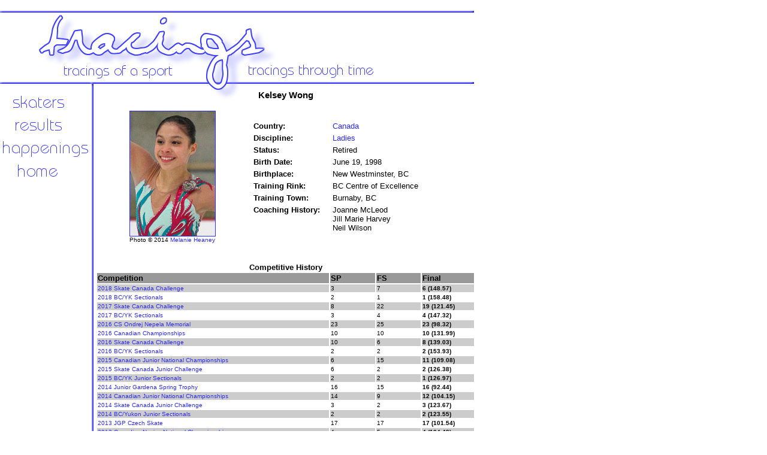

--- FILE ---
content_type: text/html
request_url: https://www.tracings.net/wong-kels.html
body_size: 1475
content:
<html>
<head>

<style>
<!--a:hover{color:#6161FF; font-weight:bold}-->
</style>
<style>
<!--a{color:#2D2DEF; text-decoration:none}//-->
</style>

<TITLE>Tracings: A figure skating resource</TITLE>

</head>

<body bgcolor="white" background="bg.gif">


<DIV id="layer0" style="position:absolute;top:0px;width:50px;left:0;top:0" align=justify>
<table width=0 height=0 border=0 cellpadding=0 cellspacing=0><tr valign="top">
<td>
<IMG SRC = "layout.png" USEMAP = "#layout" BORDER = "0">
<MAP NAME = "layout">
<AREA SHAPE = "RECT" COORDS = " 14,  158,  108,  180" HREF = "skaters.html" ALT = "skater profiles">
<AREA SHAPE = "RECT" COORDS = " 21,  198,  105,  219" HREF = "results.html" ALT = "archived results">
<AREA SHAPE = "RECT" COORDS = " 2,  234,  146,  264" HREF = "news.html" ALT = "news">
<AREA SHAPE = "RECT" COORDS = " 26,  272,  97,  296" HREF = "index.html" ALT = "back home">
<AREA SHAPE = "DEFAULT" NOHREF>
</td>
</tr></table></div>

<DIV id="layer2" style="position:absolute;top:0px;width:130px;left:800;top:170" align=justify>
<script type="text/javascript"><!--
google_ad_client = "pub-5410192070832070";
google_ad_width = 120;
google_ad_height = 600;
google_ad_format = "120x600_as";
google_ad_type = "text_image";
google_ad_channel ="";
google_color_border = "6161FF";
google_color_bg = "FFFFFF";
google_color_link = "000000";
google_color_text = "333333";
google_color_url = "6161FF";
//--></script>
<script type="text/javascript"
  src="http://pagead2.googlesyndication.com/pagead/show_ads.js">
</script>
</div>

<DIV id="layer1" style="position:absolute;top:0px;width:620px;left:160;top:150" align=justify>
<table width="633" border="0" cellpadding="0" cellspacing="0"><tr valign="top">
<td>

<font face="tahoma, arial, helvetica" size="2">

<center>
<h3>Kelsey Wong</h3>
</font>
<font face="tahoma, arial, helvetica" size="2">
<table width="100%">
<tr><td width="40%"><center><img src="wong-kels.jpg" width="144" height="210">
<br><font size="1">Photo &copy; 2014 <a href="http://www.melanieheaney.com">Melanie Heaney</a></font></center></td>
<td width="60%"><table><tr><td>
<table cellspacing="3">
<tr><td><font size="2"><b>Country:</b></font></td> <td><font size="2"><a href="canada.html">Canada</a></font></td></tr>
<tr><td><font size="2"><b>Discipline:</b></font></td> <td><font size="2"><a href="ladies.html">Ladies</a></font></td></tr>
<tr><td><font size="2"><b>Status:</b></font></td> <td><font size="2">Retired</font></td></tr>
<tr><td><font size="2"><b>Birth Date:</b></font></td> <td><font size="2">June 19, 1998</font></td></tr>
<tr><td><font size="2"><b>Birthplace:</b></font></td> <td><font size="2">New Westminster, BC</font></td></tr>
<tr><td><font size="2"><b>Training Rink:</b></font></td> <td><font size="2">BC Centre of Excellence</font></td></tr>
<tr><td><font size="2"><b>Training Town:</b></font></td> <td><font size="2">Burnaby, BC</font></td></tr>
<tr><td valign="top"><font size="2"><b>Coaching History:</b>&nbsp;&nbsp;&nbsp;&nbsp;</font></td> <td><font size="2">Joanne McLeod
<br>Jill Marie Harvey
<br>Neil Wilson</font></td></tr>
</table>
</td></tr></table></td>
</tr>
</table>
<br>
<br><b>Competitive History</b>
<table width="100%">
<tr bgcolor="#999999"><td width="62%"><b><font size="2">Competition</font></b></td>
<td width="12%"><b><font size="2">SP</b></td>
<td width="12%"><b><font size="2">FS</b></td>
<td width="14%"><b><font size="2">Final</b></td></tr>
<tr bgcolor="#CCCCCC"><td><font size="1"><a href="2018canch.html">2018 Skate Canada Challenge</a></font></td>
<td><font size="1">3</font></td>
<td><font size="1">7</font></td>
<td><font size="1"><b>6 (148.57)</b></font></td></tr>
<tr><td><font size="1"><a href="2018canbc.html">2018 BC/YK Sectionals</a></font></td>
<td><font size="1">2</font></td>
<td><font size="1">1</font></td>
<td><font size="1"><b>1 (158.48)</b></font></td></tr>
<tr bgcolor="#CCCCCC"><td><font size="1"><a href="2017canch.html">2017 Skate Canada Challenge</a></font></td>
<td><font size="1">8</font></td>
<td><font size="1">22</font></td>
<td><font size="1"><b>19 (121.45)</b></font></td></tr>
<tr><td><font size="1"><a href="2017canbc.html">2017 BC/YK Sectionals</a></font></td>
<td><font size="1">3</font></td>
<td><font size="1">4</font></td>
<td><font size="1"><b>4 (147.32)</b></font></td></tr>
<tr bgcolor="#CCCCCC"><td><font size="1"><a href="2016onm.html">2016 CS Ondrej Nepela Memorial</a></font></td>
<td><font size="1">23</font></td>
<td><font size="1">25</font></td>
<td><font size="1"><b>23 (98.32)</b></font></td></tr>
<tr><td><font size="1"><a href="2016cann.html">2016 Canadian Championships</a></font></td>
<td><font size="1">10</font></td>
<td><font size="1">10</font></td>
<td><font size="1"><b>10 (131.99)</b></font></td></tr>
<tr bgcolor="#CCCCCC"><td><font size="1"><a href="2016canch.html">2016 Skate Canada Challenge</a></font></td>
<td><font size="1">10</font></td>
<td><font size="1">6</font></td>
<td><font size="1"><b>8 (139.03)</b></font></td></tr>
<tr><td><font size="1"><a href="2016canbc.html">2016 BC/YK Sectionals</a></font></td>
<td><font size="1">2</font></td>
<td><font size="1">2</font></td>
<td><font size="1"><b>2 (153.93)</b></font></td></tr>
<tr bgcolor="#CCCCCC"><td><font size="1"><a href="2015cann.html">2015 Canadian Junior National Championships</a></font></td>
<td><font size="1">6</font></td>
<td><font size="1">15</font></td>
<td><font size="1"><b>11 (109.08)</b></font></td></tr>
<tr><td><font size="1"><a href="2015canch.html">2015 Skate Canada Junior Challenge</a></font></td>
<td><font size="1">6</font></td>
<td><font size="1">2</font></td>
<td><font size="1"><b>2 (126.38)</b></font></td></tr>
<tr bgcolor="#CCCCCC"><td><font size="1"><a href="2015canbc.html">2015 BC/YK Junior Sectionals</a></font></td>
<td><font size="1">2</font></td>
<td><font size="1">2</font></td>
<td><font size="1"><b>1 (126.97)</b></font></td></tr>
<tr><td><font size="1"><a href="2014gard.html">2014 Junior Gardena Spring Trophy</a></font></td>
<td><font size="1">16</font></td>
<td><font size="1">15</font></td>
<td><font size="1"><b>16 (92.44)</b></font></td></tr>
<tr bgcolor="#CCCCCC"><td><font size="1"><a href="2014cann.html">2014 Canadian Junior National Championships</a></font></td>
<td><font size="1">14</font></td>
<td><font size="1">9</font></td>
<td><font size="1"><b>12 (104.15)</b></font></td></tr>
<tr><td><font size="1"><a href="2014canch.html">2014 Skate Canada Junior Challenge</a></font></td>
<td><font size="1">3</font></td>
<td><font size="1">2</font></td>
<td><font size="1"><b>3 (123.67)</b></font></td></tr>
<tr bgcolor="#CCCCCC"><td><font size="1"><a href="2014canbc.html">2014 BC/Yukon Junior Sectionals</a></font></td>
<td><font size="1">2</font></td>
<td><font size="1">2</font></td>
<td><font size="1"><b>2 (123.55)</b></font></td></tr>
<tr><td><font size="1"><a href="2013jgpcze.html">2013 JGP Czech Skate</a></font></td>
<td><font size="1">17</font></td>
<td><font size="1">17</font></td>
<td><font size="1"><b>17 (101.54)</b></font></td></tr>
<tr bgcolor="#CCCCCC"><td><font size="1"><a href="2013cann.html">2013 Canadian Novice National Championships</a></font></td>
<td><font size="1">4</font></td>
<td><font size="1">5</font></td>
<td><font size="1"><b>4 (104.42)</b></font></td></tr>
<tr><td><font size="1"><a href="2013canch.html">2013 Skate Canada Novice Challenge</a></font></td>
<td><font size="1">17</font></td>
<td><font size="1">3</font></td>
<td><font size="1"><b>4 (100.13)</b></font></td></tr>
<tr bgcolor="#CCCCCC"><td><font size="1"><a href="2013canbc.html">2013 BC/Yukon Novice Sectionals</a></font></td>
<td><font size="1">1</font></td>
<td><font size="1">3</font></td>
<td><font size="1"><b>2 (103.54)</b></font></td></tr>
</table>
<br>
<br>
<br>
<br>
<br><font size="1">&copy; 2004-22 <a href="contact.html">Melanie L. Heaney</a>
<br>All rights reserved.</font>
</center>

</font>
 
</td>
</tr></table></div>

</body>

</html>
